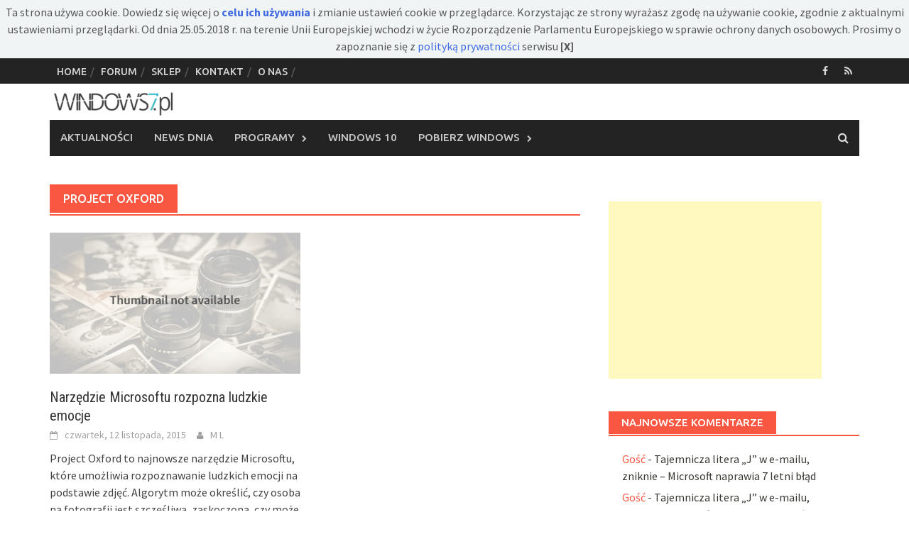

--- FILE ---
content_type: text/html; charset=UTF-8
request_url: https://windows7.pl/tag/project-oxford
body_size: 15648
content:
<!DOCTYPE html>
<html dir="ltr" lang="pl-PL" prefix="og: https://ogp.me/ns#">
<head>
<meta charset="UTF-8">
<meta name="viewport" content="width=device-width, initial-scale=1">
<link rel="profile" href="https://gmpg.org/xfn/11">
<link rel="pingback" href="https://windows7.pl/nowa/xmlrpc.php">
<title>Project Oxford | Windows7.pl</title>

		<!-- All in One SEO 4.9.2 - aioseo.com -->
	<meta name="robots" content="max-image-preview:large" />
	<link rel="canonical" href="https://windows7.pl/tag/project-oxford" />
	<meta name="generator" content="All in One SEO (AIOSEO) 4.9.2" />
		<script type="application/ld+json" class="aioseo-schema">
			{"@context":"https:\/\/schema.org","@graph":[{"@type":"BreadcrumbList","@id":"https:\/\/windows7.pl\/tag\/project-oxford#breadcrumblist","itemListElement":[{"@type":"ListItem","@id":"https:\/\/windows7.pl#listItem","position":1,"name":"Home","item":"https:\/\/windows7.pl","nextItem":{"@type":"ListItem","@id":"https:\/\/windows7.pl\/tag\/project-oxford#listItem","name":"Project Oxford"}},{"@type":"ListItem","@id":"https:\/\/windows7.pl\/tag\/project-oxford#listItem","position":2,"name":"Project Oxford","previousItem":{"@type":"ListItem","@id":"https:\/\/windows7.pl#listItem","name":"Home"}}]},{"@type":"CollectionPage","@id":"https:\/\/windows7.pl\/tag\/project-oxford#collectionpage","url":"https:\/\/windows7.pl\/tag\/project-oxford","name":"Project Oxford | Windows7.pl","inLanguage":"pl-PL","isPartOf":{"@id":"https:\/\/windows7.pl\/#website"},"breadcrumb":{"@id":"https:\/\/windows7.pl\/tag\/project-oxford#breadcrumblist"}},{"@type":"Organization","@id":"https:\/\/windows7.pl\/#organization","name":"Windows 7 - Serwis informacyjny","description":"Windows7.pl - Serwis informacyjny","url":"https:\/\/windows7.pl\/"},{"@type":"WebSite","@id":"https:\/\/windows7.pl\/#website","url":"https:\/\/windows7.pl\/","name":"Windows 7 - Serwis informacyjny","description":"Windows7.pl - Serwis informacyjny","inLanguage":"pl-PL","publisher":{"@id":"https:\/\/windows7.pl\/#organization"}}]}
		</script>
		<!-- All in One SEO -->

<link rel='dns-prefetch' href='//fonts.googleapis.com' />
<link rel="alternate" type="application/rss+xml" title="Windows 7 - Serwis informacyjny &raquo; Kanał z wpisami" href="https://windows7.pl/feed" />
<link rel="alternate" type="application/rss+xml" title="Windows 7 - Serwis informacyjny &raquo; Kanał z komentarzami" href="https://windows7.pl/comments/feed" />
<link rel="alternate" type="application/rss+xml" title="Windows 7 - Serwis informacyjny &raquo; Kanał z wpisami otagowanymi jako Project Oxford" href="https://windows7.pl/tag/project-oxford/feed" />
<style id='wp-img-auto-sizes-contain-inline-css' type='text/css'>
img:is([sizes=auto i],[sizes^="auto," i]){contain-intrinsic-size:3000px 1500px}
/*# sourceURL=wp-img-auto-sizes-contain-inline-css */
</style>
<style id='wp-emoji-styles-inline-css' type='text/css'>

	img.wp-smiley, img.emoji {
		display: inline !important;
		border: none !important;
		box-shadow: none !important;
		height: 1em !important;
		width: 1em !important;
		margin: 0 0.07em !important;
		vertical-align: -0.1em !important;
		background: none !important;
		padding: 0 !important;
	}
/*# sourceURL=wp-emoji-styles-inline-css */
</style>
<style id='wp-block-library-inline-css' type='text/css'>
:root{--wp-block-synced-color:#7a00df;--wp-block-synced-color--rgb:122,0,223;--wp-bound-block-color:var(--wp-block-synced-color);--wp-editor-canvas-background:#ddd;--wp-admin-theme-color:#007cba;--wp-admin-theme-color--rgb:0,124,186;--wp-admin-theme-color-darker-10:#006ba1;--wp-admin-theme-color-darker-10--rgb:0,107,160.5;--wp-admin-theme-color-darker-20:#005a87;--wp-admin-theme-color-darker-20--rgb:0,90,135;--wp-admin-border-width-focus:2px}@media (min-resolution:192dpi){:root{--wp-admin-border-width-focus:1.5px}}.wp-element-button{cursor:pointer}:root .has-very-light-gray-background-color{background-color:#eee}:root .has-very-dark-gray-background-color{background-color:#313131}:root .has-very-light-gray-color{color:#eee}:root .has-very-dark-gray-color{color:#313131}:root .has-vivid-green-cyan-to-vivid-cyan-blue-gradient-background{background:linear-gradient(135deg,#00d084,#0693e3)}:root .has-purple-crush-gradient-background{background:linear-gradient(135deg,#34e2e4,#4721fb 50%,#ab1dfe)}:root .has-hazy-dawn-gradient-background{background:linear-gradient(135deg,#faaca8,#dad0ec)}:root .has-subdued-olive-gradient-background{background:linear-gradient(135deg,#fafae1,#67a671)}:root .has-atomic-cream-gradient-background{background:linear-gradient(135deg,#fdd79a,#004a59)}:root .has-nightshade-gradient-background{background:linear-gradient(135deg,#330968,#31cdcf)}:root .has-midnight-gradient-background{background:linear-gradient(135deg,#020381,#2874fc)}:root{--wp--preset--font-size--normal:16px;--wp--preset--font-size--huge:42px}.has-regular-font-size{font-size:1em}.has-larger-font-size{font-size:2.625em}.has-normal-font-size{font-size:var(--wp--preset--font-size--normal)}.has-huge-font-size{font-size:var(--wp--preset--font-size--huge)}.has-text-align-center{text-align:center}.has-text-align-left{text-align:left}.has-text-align-right{text-align:right}.has-fit-text{white-space:nowrap!important}#end-resizable-editor-section{display:none}.aligncenter{clear:both}.items-justified-left{justify-content:flex-start}.items-justified-center{justify-content:center}.items-justified-right{justify-content:flex-end}.items-justified-space-between{justify-content:space-between}.screen-reader-text{border:0;clip-path:inset(50%);height:1px;margin:-1px;overflow:hidden;padding:0;position:absolute;width:1px;word-wrap:normal!important}.screen-reader-text:focus{background-color:#ddd;clip-path:none;color:#444;display:block;font-size:1em;height:auto;left:5px;line-height:normal;padding:15px 23px 14px;text-decoration:none;top:5px;width:auto;z-index:100000}html :where(.has-border-color){border-style:solid}html :where([style*=border-top-color]){border-top-style:solid}html :where([style*=border-right-color]){border-right-style:solid}html :where([style*=border-bottom-color]){border-bottom-style:solid}html :where([style*=border-left-color]){border-left-style:solid}html :where([style*=border-width]){border-style:solid}html :where([style*=border-top-width]){border-top-style:solid}html :where([style*=border-right-width]){border-right-style:solid}html :where([style*=border-bottom-width]){border-bottom-style:solid}html :where([style*=border-left-width]){border-left-style:solid}html :where(img[class*=wp-image-]){height:auto;max-width:100%}:where(figure){margin:0 0 1em}html :where(.is-position-sticky){--wp-admin--admin-bar--position-offset:var(--wp-admin--admin-bar--height,0px)}@media screen and (max-width:600px){html :where(.is-position-sticky){--wp-admin--admin-bar--position-offset:0px}}

/*# sourceURL=wp-block-library-inline-css */
</style><style id='wp-block-heading-inline-css' type='text/css'>
h1:where(.wp-block-heading).has-background,h2:where(.wp-block-heading).has-background,h3:where(.wp-block-heading).has-background,h4:where(.wp-block-heading).has-background,h5:where(.wp-block-heading).has-background,h6:where(.wp-block-heading).has-background{padding:1.25em 2.375em}h1.has-text-align-left[style*=writing-mode]:where([style*=vertical-lr]),h1.has-text-align-right[style*=writing-mode]:where([style*=vertical-rl]),h2.has-text-align-left[style*=writing-mode]:where([style*=vertical-lr]),h2.has-text-align-right[style*=writing-mode]:where([style*=vertical-rl]),h3.has-text-align-left[style*=writing-mode]:where([style*=vertical-lr]),h3.has-text-align-right[style*=writing-mode]:where([style*=vertical-rl]),h4.has-text-align-left[style*=writing-mode]:where([style*=vertical-lr]),h4.has-text-align-right[style*=writing-mode]:where([style*=vertical-rl]),h5.has-text-align-left[style*=writing-mode]:where([style*=vertical-lr]),h5.has-text-align-right[style*=writing-mode]:where([style*=vertical-rl]),h6.has-text-align-left[style*=writing-mode]:where([style*=vertical-lr]),h6.has-text-align-right[style*=writing-mode]:where([style*=vertical-rl]){rotate:180deg}
/*# sourceURL=https://windows7.pl/nowa/wp-includes/blocks/heading/style.min.css */
</style>
<style id='wp-block-paragraph-inline-css' type='text/css'>
.is-small-text{font-size:.875em}.is-regular-text{font-size:1em}.is-large-text{font-size:2.25em}.is-larger-text{font-size:3em}.has-drop-cap:not(:focus):first-letter{float:left;font-size:8.4em;font-style:normal;font-weight:100;line-height:.68;margin:.05em .1em 0 0;text-transform:uppercase}body.rtl .has-drop-cap:not(:focus):first-letter{float:none;margin-left:.1em}p.has-drop-cap.has-background{overflow:hidden}:root :where(p.has-background){padding:1.25em 2.375em}:where(p.has-text-color:not(.has-link-color)) a{color:inherit}p.has-text-align-left[style*="writing-mode:vertical-lr"],p.has-text-align-right[style*="writing-mode:vertical-rl"]{rotate:180deg}
/*# sourceURL=https://windows7.pl/nowa/wp-includes/blocks/paragraph/style.min.css */
</style>
<style id='global-styles-inline-css' type='text/css'>
:root{--wp--preset--aspect-ratio--square: 1;--wp--preset--aspect-ratio--4-3: 4/3;--wp--preset--aspect-ratio--3-4: 3/4;--wp--preset--aspect-ratio--3-2: 3/2;--wp--preset--aspect-ratio--2-3: 2/3;--wp--preset--aspect-ratio--16-9: 16/9;--wp--preset--aspect-ratio--9-16: 9/16;--wp--preset--color--black: #000000;--wp--preset--color--cyan-bluish-gray: #abb8c3;--wp--preset--color--white: #ffffff;--wp--preset--color--pale-pink: #f78da7;--wp--preset--color--vivid-red: #cf2e2e;--wp--preset--color--luminous-vivid-orange: #ff6900;--wp--preset--color--luminous-vivid-amber: #fcb900;--wp--preset--color--light-green-cyan: #7bdcb5;--wp--preset--color--vivid-green-cyan: #00d084;--wp--preset--color--pale-cyan-blue: #8ed1fc;--wp--preset--color--vivid-cyan-blue: #0693e3;--wp--preset--color--vivid-purple: #9b51e0;--wp--preset--gradient--vivid-cyan-blue-to-vivid-purple: linear-gradient(135deg,rgb(6,147,227) 0%,rgb(155,81,224) 100%);--wp--preset--gradient--light-green-cyan-to-vivid-green-cyan: linear-gradient(135deg,rgb(122,220,180) 0%,rgb(0,208,130) 100%);--wp--preset--gradient--luminous-vivid-amber-to-luminous-vivid-orange: linear-gradient(135deg,rgb(252,185,0) 0%,rgb(255,105,0) 100%);--wp--preset--gradient--luminous-vivid-orange-to-vivid-red: linear-gradient(135deg,rgb(255,105,0) 0%,rgb(207,46,46) 100%);--wp--preset--gradient--very-light-gray-to-cyan-bluish-gray: linear-gradient(135deg,rgb(238,238,238) 0%,rgb(169,184,195) 100%);--wp--preset--gradient--cool-to-warm-spectrum: linear-gradient(135deg,rgb(74,234,220) 0%,rgb(151,120,209) 20%,rgb(207,42,186) 40%,rgb(238,44,130) 60%,rgb(251,105,98) 80%,rgb(254,248,76) 100%);--wp--preset--gradient--blush-light-purple: linear-gradient(135deg,rgb(255,206,236) 0%,rgb(152,150,240) 100%);--wp--preset--gradient--blush-bordeaux: linear-gradient(135deg,rgb(254,205,165) 0%,rgb(254,45,45) 50%,rgb(107,0,62) 100%);--wp--preset--gradient--luminous-dusk: linear-gradient(135deg,rgb(255,203,112) 0%,rgb(199,81,192) 50%,rgb(65,88,208) 100%);--wp--preset--gradient--pale-ocean: linear-gradient(135deg,rgb(255,245,203) 0%,rgb(182,227,212) 50%,rgb(51,167,181) 100%);--wp--preset--gradient--electric-grass: linear-gradient(135deg,rgb(202,248,128) 0%,rgb(113,206,126) 100%);--wp--preset--gradient--midnight: linear-gradient(135deg,rgb(2,3,129) 0%,rgb(40,116,252) 100%);--wp--preset--font-size--small: 13px;--wp--preset--font-size--medium: 20px;--wp--preset--font-size--large: 36px;--wp--preset--font-size--x-large: 42px;--wp--preset--spacing--20: 0.44rem;--wp--preset--spacing--30: 0.67rem;--wp--preset--spacing--40: 1rem;--wp--preset--spacing--50: 1.5rem;--wp--preset--spacing--60: 2.25rem;--wp--preset--spacing--70: 3.38rem;--wp--preset--spacing--80: 5.06rem;--wp--preset--shadow--natural: 6px 6px 9px rgba(0, 0, 0, 0.2);--wp--preset--shadow--deep: 12px 12px 50px rgba(0, 0, 0, 0.4);--wp--preset--shadow--sharp: 6px 6px 0px rgba(0, 0, 0, 0.2);--wp--preset--shadow--outlined: 6px 6px 0px -3px rgb(255, 255, 255), 6px 6px rgb(0, 0, 0);--wp--preset--shadow--crisp: 6px 6px 0px rgb(0, 0, 0);}:where(.is-layout-flex){gap: 0.5em;}:where(.is-layout-grid){gap: 0.5em;}body .is-layout-flex{display: flex;}.is-layout-flex{flex-wrap: wrap;align-items: center;}.is-layout-flex > :is(*, div){margin: 0;}body .is-layout-grid{display: grid;}.is-layout-grid > :is(*, div){margin: 0;}:where(.wp-block-columns.is-layout-flex){gap: 2em;}:where(.wp-block-columns.is-layout-grid){gap: 2em;}:where(.wp-block-post-template.is-layout-flex){gap: 1.25em;}:where(.wp-block-post-template.is-layout-grid){gap: 1.25em;}.has-black-color{color: var(--wp--preset--color--black) !important;}.has-cyan-bluish-gray-color{color: var(--wp--preset--color--cyan-bluish-gray) !important;}.has-white-color{color: var(--wp--preset--color--white) !important;}.has-pale-pink-color{color: var(--wp--preset--color--pale-pink) !important;}.has-vivid-red-color{color: var(--wp--preset--color--vivid-red) !important;}.has-luminous-vivid-orange-color{color: var(--wp--preset--color--luminous-vivid-orange) !important;}.has-luminous-vivid-amber-color{color: var(--wp--preset--color--luminous-vivid-amber) !important;}.has-light-green-cyan-color{color: var(--wp--preset--color--light-green-cyan) !important;}.has-vivid-green-cyan-color{color: var(--wp--preset--color--vivid-green-cyan) !important;}.has-pale-cyan-blue-color{color: var(--wp--preset--color--pale-cyan-blue) !important;}.has-vivid-cyan-blue-color{color: var(--wp--preset--color--vivid-cyan-blue) !important;}.has-vivid-purple-color{color: var(--wp--preset--color--vivid-purple) !important;}.has-black-background-color{background-color: var(--wp--preset--color--black) !important;}.has-cyan-bluish-gray-background-color{background-color: var(--wp--preset--color--cyan-bluish-gray) !important;}.has-white-background-color{background-color: var(--wp--preset--color--white) !important;}.has-pale-pink-background-color{background-color: var(--wp--preset--color--pale-pink) !important;}.has-vivid-red-background-color{background-color: var(--wp--preset--color--vivid-red) !important;}.has-luminous-vivid-orange-background-color{background-color: var(--wp--preset--color--luminous-vivid-orange) !important;}.has-luminous-vivid-amber-background-color{background-color: var(--wp--preset--color--luminous-vivid-amber) !important;}.has-light-green-cyan-background-color{background-color: var(--wp--preset--color--light-green-cyan) !important;}.has-vivid-green-cyan-background-color{background-color: var(--wp--preset--color--vivid-green-cyan) !important;}.has-pale-cyan-blue-background-color{background-color: var(--wp--preset--color--pale-cyan-blue) !important;}.has-vivid-cyan-blue-background-color{background-color: var(--wp--preset--color--vivid-cyan-blue) !important;}.has-vivid-purple-background-color{background-color: var(--wp--preset--color--vivid-purple) !important;}.has-black-border-color{border-color: var(--wp--preset--color--black) !important;}.has-cyan-bluish-gray-border-color{border-color: var(--wp--preset--color--cyan-bluish-gray) !important;}.has-white-border-color{border-color: var(--wp--preset--color--white) !important;}.has-pale-pink-border-color{border-color: var(--wp--preset--color--pale-pink) !important;}.has-vivid-red-border-color{border-color: var(--wp--preset--color--vivid-red) !important;}.has-luminous-vivid-orange-border-color{border-color: var(--wp--preset--color--luminous-vivid-orange) !important;}.has-luminous-vivid-amber-border-color{border-color: var(--wp--preset--color--luminous-vivid-amber) !important;}.has-light-green-cyan-border-color{border-color: var(--wp--preset--color--light-green-cyan) !important;}.has-vivid-green-cyan-border-color{border-color: var(--wp--preset--color--vivid-green-cyan) !important;}.has-pale-cyan-blue-border-color{border-color: var(--wp--preset--color--pale-cyan-blue) !important;}.has-vivid-cyan-blue-border-color{border-color: var(--wp--preset--color--vivid-cyan-blue) !important;}.has-vivid-purple-border-color{border-color: var(--wp--preset--color--vivid-purple) !important;}.has-vivid-cyan-blue-to-vivid-purple-gradient-background{background: var(--wp--preset--gradient--vivid-cyan-blue-to-vivid-purple) !important;}.has-light-green-cyan-to-vivid-green-cyan-gradient-background{background: var(--wp--preset--gradient--light-green-cyan-to-vivid-green-cyan) !important;}.has-luminous-vivid-amber-to-luminous-vivid-orange-gradient-background{background: var(--wp--preset--gradient--luminous-vivid-amber-to-luminous-vivid-orange) !important;}.has-luminous-vivid-orange-to-vivid-red-gradient-background{background: var(--wp--preset--gradient--luminous-vivid-orange-to-vivid-red) !important;}.has-very-light-gray-to-cyan-bluish-gray-gradient-background{background: var(--wp--preset--gradient--very-light-gray-to-cyan-bluish-gray) !important;}.has-cool-to-warm-spectrum-gradient-background{background: var(--wp--preset--gradient--cool-to-warm-spectrum) !important;}.has-blush-light-purple-gradient-background{background: var(--wp--preset--gradient--blush-light-purple) !important;}.has-blush-bordeaux-gradient-background{background: var(--wp--preset--gradient--blush-bordeaux) !important;}.has-luminous-dusk-gradient-background{background: var(--wp--preset--gradient--luminous-dusk) !important;}.has-pale-ocean-gradient-background{background: var(--wp--preset--gradient--pale-ocean) !important;}.has-electric-grass-gradient-background{background: var(--wp--preset--gradient--electric-grass) !important;}.has-midnight-gradient-background{background: var(--wp--preset--gradient--midnight) !important;}.has-small-font-size{font-size: var(--wp--preset--font-size--small) !important;}.has-medium-font-size{font-size: var(--wp--preset--font-size--medium) !important;}.has-large-font-size{font-size: var(--wp--preset--font-size--large) !important;}.has-x-large-font-size{font-size: var(--wp--preset--font-size--x-large) !important;}
/*# sourceURL=global-styles-inline-css */
</style>

<style id='classic-theme-styles-inline-css' type='text/css'>
/*! This file is auto-generated */
.wp-block-button__link{color:#fff;background-color:#32373c;border-radius:9999px;box-shadow:none;text-decoration:none;padding:calc(.667em + 2px) calc(1.333em + 2px);font-size:1.125em}.wp-block-file__button{background:#32373c;color:#fff;text-decoration:none}
/*# sourceURL=/wp-includes/css/classic-themes.min.css */
</style>
<link rel='stylesheet' id='font-awesome-css' href='https://windows7.pl/nowa/wp-content/themes/awaken/css/font-awesome.min.css?ver=4.4.0' type='text/css' media='all' />
<link rel='stylesheet' id='bootstrap.css-css' href='https://windows7.pl/nowa/wp-content/themes/awaken/css/bootstrap.min.css?ver=all' type='text/css' media='all' />
<link rel='stylesheet' id='awaken-style-css' href='https://windows7.pl/nowa/wp-content/themes/awaken/style.css?ver=6.9' type='text/css' media='all' />
<link rel='stylesheet' id='awaken-fonts-css' href='//fonts.googleapis.com/css?family=Ubuntu%3A400%2C500%7CSource+Sans+Pro%3A400%2C600%2C700%2C400italic%7CRoboto+Condensed%3A400italic%2C700%2C400&#038;subset=latin%2Clatin-ext' type='text/css' media='all' />
<link rel='stylesheet' id='add-flex-css-css' href='https://windows7.pl/nowa/wp-content/themes/awaken/css/flexslider.css?ver=6.9' type='text/css' media='screen' />
<link rel='stylesheet' id='wp-pagenavi-css' href='https://windows7.pl/nowa/wp-content/plugins/wp-pagenavi/pagenavi-css.css?ver=2.70' type='text/css' media='all' />
<script type="text/javascript" src="https://windows7.pl/nowa/wp-includes/js/jquery/jquery.min.js?ver=3.7.1" id="jquery-core-js"></script>
<script type="text/javascript" src="https://windows7.pl/nowa/wp-includes/js/jquery/jquery-migrate.min.js?ver=3.4.1" id="jquery-migrate-js"></script>
<script type="text/javascript" src="https://windows7.pl/nowa/wp-content/themes/awaken/js/scripts.js?ver=6.9" id="awaken-scripts-js"></script>
<link rel="https://api.w.org/" href="https://windows7.pl/wp-json/" /><link rel="alternate" title="JSON" type="application/json" href="https://windows7.pl/wp-json/wp/v2/tags/2495" /><link rel="EditURI" type="application/rsd+xml" title="RSD" href="https://windows7.pl/nowa/xmlrpc.php?rsd" />
<meta name="generator" content="WordPress 6.9" />
<style></style><style type="text/css">.recentcomments a{display:inline !important;padding:0 !important;margin:0 !important;}</style><link rel="SHORTCUT ICON" href="https://windows7.pl/img/ico7win.ico" />

<script type="text/javascript">
function hideId(id) {
document.getElementById(id).style.display = "none";
}
</script>
<script type="text/javascript">
function SetCookie(name,value,days) {
	if (days) {
		var date = new Date();
		date.setTime(date.getTime()+(days*24*60*60*1000));
		var expires = "; expires="+date.toGMTString();
	}
	else var expires = "";
	document.cookie = name+"="+value+expires+"; path=/";
}
</script>
<script type="text/javascript">
function GetCookie(name) {
	var nameEQ = name + "=";
	var ca = document.cookie.split(';');
	for(var i=0;i < ca.length;i++) {
		var c = ca[i];
		while (c.charAt(0)==' ') c = c.substring(1,c.length);
		if (c.indexOf(nameEQ) == 0) return c.substring(nameEQ.length,c.length);
	}
	return null;
}
</script>
</head>

<body data-rsssl=1 class="archive tag tag-project-oxford tag-2495 wp-theme-awaken group-blog">

<div id="ciasteczka" style="display: block;">Ta strona używa cookie. Dowiedz się więcej o <strong><a href="https://windows7.pl/polityka-cookies">celu ich używania</a></strong> i zmianie ustawień cookie w przeglądarce. Korzystając ze strony wyrażasz zgodę na używanie cookie, zgodnie z aktualnymi ustawieniami przeglądarki. Od dnia 25.05.2018 r. na terenie Unii Europejskiej wchodzi w życie Rozporządzenie Parlamentu Europejskiego w sprawie ochrony danych osobowych. Prosimy o zapoznanie się z <a href="https://windows7.pl/polityka-prywatnosci" target="_blank">polityką prywatności</a> serwisu&nbsp;<span onclick="hideId('ciasteczka')" style="font-weight:bold">[X]</span></div>
<script type="text/javascript">
if(!GetCookie('ciacho1')){
document.getElementById('ciasteczka').style.display='block';
SetCookie('ciacho1','1','100');
}
else {
document.getElementById('ciasteczka').style.display='none';
}
</script>

<div id="page" class="hfeed site">
	<a class="skip-link screen-reader-text" href="#content">Skip to content</a>
	<header id="masthead" class="site-header" role="banner">
		
		
		<div class="top-nav">
			<div class="container">
				<div class="row">
										<div class="col-xs-12 col-sm-6 col-md-8 ">
													<nav id="top-navigation" class="top-navigation" role="navigation">
								<div class="menu-top-menu-container"><ul id="menu-top-menu" class="menu"><li id="menu-item-15628" class="menu-item menu-item-type-custom menu-item-object-custom menu-item-home menu-item-15628"><a href="https://windows7.pl/">Home</a></li>
<li id="menu-item-15627" class="menu-item menu-item-type-custom menu-item-object-custom menu-item-15627"><a href="https://www.windows7.pl/forum/">Forum</a></li>
<li id="menu-item-15630" class="menu-item menu-item-type-custom menu-item-object-custom menu-item-15630"><a href="https://www.vebo.pl/">Sklep</a></li>
<li id="menu-item-15625" class="menu-item menu-item-type-post_type menu-item-object-page menu-item-15625"><a href="https://windows7.pl/kontakt">Kontakt</a></li>
<li id="menu-item-15626" class="menu-item menu-item-type-post_type menu-item-object-page menu-item-15626"><a href="https://windows7.pl/o-nas">O nas</a></li>
</ul></div>							</nav><!-- #site-navigation -->	
							<a href="#" class="navbutton" id="top-nav-button">Top Menu</a>
							<div class="responsive-topnav"></div>
									
					</div><!-- col-xs-12 col-sm-6 col-md-8 -->
					<div class="col-xs-12 col-sm-6 col-md-4">
						
	<div class="asocial-area">
			<span class="asocial-icon facebook"><a href="https://www.facebook.com/windows7pl/" target="_blank"><i class="fa fa-facebook"></i></a></span>
								<span class="asocial-icon rss"><a href="https://windows7.pl/feed" target="_blank"><i class="fa fa-rss"></i></a></span>
				</div>
	
					</div><!-- col-xs-12 col-sm-6 col-md-4 -->
				</div><!-- row -->
			</div><!-- .container -->
		</div>
	
	<div class="site-branding">
		<div class="container">
			<div class="site-brand-container">
										<div class="site-logo">
							<a href="https://windows7.pl/" rel="home"><img src="https://windows7.pl/nowa/wp-content/uploads/2016/06/windows7-logo-main-179px.png" alt="Windows 7 &#8211; Serwis informacyjny"></a>
						</div>
								</div><!-- .site-brand-container -->
		</div>
	</div>

	<div class="container">
		<div class="awaken-navigation-container">
			<nav id="site-navigation" class="main-navigation cl-effect-10" role="navigation">
				<div class="menu-menu-container"><ul id="menu-menu" class="menu"><li id="menu-item-15605" class="menu-item menu-item-type-taxonomy menu-item-object-category menu-item-15605"><a href="https://windows7.pl/kategoria/aktualnosci">Aktualności</a></li>
<li id="menu-item-15624" class="menu-item menu-item-type-taxonomy menu-item-object-category menu-item-15624"><a href="https://windows7.pl/kategoria/news-dnia">News dnia</a></li>
<li id="menu-item-15607" class="menu-item menu-item-type-taxonomy menu-item-object-category menu-item-has-children menu-item-15607"><a href="https://windows7.pl/kategoria/programy">Programy</a>
<ul class="sub-menu">
	<li id="menu-item-15608" class="menu-item menu-item-type-taxonomy menu-item-object-category menu-item-15608"><a href="https://windows7.pl/kategoria/programy/bezpieczenstwo-programy">Bezpieczeństwo</a></li>
	<li id="menu-item-15609" class="menu-item menu-item-type-taxonomy menu-item-object-category menu-item-15609"><a href="https://windows7.pl/kategoria/programy/biuro">Biuro</a></li>
	<li id="menu-item-15610" class="menu-item menu-item-type-taxonomy menu-item-object-category menu-item-15610"><a href="https://windows7.pl/kategoria/programy/firma-programy">Firma</a></li>
	<li id="menu-item-15611" class="menu-item menu-item-type-taxonomy menu-item-object-category menu-item-15611"><a href="https://windows7.pl/kategoria/programy/grafika">Grafika</a></li>
	<li id="menu-item-15612" class="menu-item menu-item-type-taxonomy menu-item-object-category menu-item-15612"><a href="https://windows7.pl/kategoria/programy/internet-programy">Internet</a></li>
	<li id="menu-item-15613" class="menu-item menu-item-type-taxonomy menu-item-object-category menu-item-15613"><a href="https://windows7.pl/kategoria/programy/multimedia-programy">Multimedia</a></li>
	<li id="menu-item-15614" class="menu-item menu-item-type-taxonomy menu-item-object-category menu-item-15614"><a href="https://windows7.pl/kategoria/programy/narzedzia">Narzędzia</a></li>
	<li id="menu-item-15615" class="menu-item menu-item-type-taxonomy menu-item-object-category menu-item-15615"><a href="https://windows7.pl/kategoria/programy/nauka-edukacja">Nauka i edukacja</a></li>
	<li id="menu-item-15616" class="menu-item menu-item-type-taxonomy menu-item-object-category menu-item-15616"><a href="https://windows7.pl/kategoria/programy/zarzadzanie-telefonem">Zarządzanie telefonem</a></li>
</ul>
</li>
<li id="menu-item-15617" class="menu-item menu-item-type-taxonomy menu-item-object-category menu-item-15617"><a href="https://windows7.pl/kategoria/windows10">Windows 10</a></li>
<li id="menu-item-15789" class="menu-item menu-item-type-taxonomy menu-item-object-category menu-item-has-children menu-item-15789"><a href="https://windows7.pl/kategoria/pobierz-windows">Pobierz Windows</a>
<ul class="sub-menu">
	<li id="menu-item-20575" class="menu-item menu-item-type-post_type menu-item-object-post menu-item-20575"><a href="https://windows7.pl/pobierz-windows/windows-11-pobierz-iso.html">Windows 11</a></li>
	<li id="menu-item-15790" class="menu-item menu-item-type-post_type menu-item-object-post menu-item-15790"><a href="https://windows7.pl/pobierz-windows/windows-10-download-iso.html">Windows 10</a></li>
	<li id="menu-item-15806" class="menu-item menu-item-type-post_type menu-item-object-post menu-item-15806"><a href="https://windows7.pl/pobierz-windows/windows-8-1-pobierz.html">Windows 8.1</a></li>
	<li id="menu-item-15798" class="menu-item menu-item-type-post_type menu-item-object-post menu-item-15798"><a href="https://windows7.pl/pobierz-windows/windows-7-pobierz.html">Windows 7</a></li>
	<li id="menu-item-15810" class="menu-item menu-item-type-post_type menu-item-object-post menu-item-15810"><a href="https://windows7.pl/pobierz-windows/windows-xp-service-pack-3.html">Windows XP SP 3</a></li>
</ul>
</li>
</ul></div>			</nav><!-- #site-navigation -->
			<a href="#" class="navbutton" id="main-nav-button">Menu</a>
			<div class="responsive-mainnav"></div>

			<div class="awaken-search-button-icon"></div>
			<div class="awaken-search-box-container">
				<div class="awaken-search-box">
					<form action="https://windows7.pl/" id="awaken-search-form" method="get">
						<input type="text" value="" name="s" id="s" />
						<input type="submit" value="Wyszukaj" />
					</form>
				</div><!-- th-search-box -->
			</div><!-- .th-search-box-container -->
		</div><!-- .awaken-navigation-container-->
	</div><!-- .container -->
	</header><!-- #masthead -->

	<div id="content" class="site-content">
		<div class="container">

	<div class="row">
<div class="col-xs-12 col-sm-6 col-md-8 ">
	<section id="primary" class="content-area">
		<main id="main" class="site-main" role="main">

		
			<header class="archive-page-header">
				<h1 class="archive-page-title">
					Project Oxford				</h1>

			</header><!-- .page-header -->
            						<div class="row">
			
				<div class="col-xs-12 col-sm-6 col-md-6">
<article id="post-14550" class="genaral-post-item post-14550 post type-post status-publish format-standard hentry category-aktualnosci tag-project-oxford tag-sztuczna-inteligencja">
			<figure class="genpost-featured-image">
			<a href="https://windows7.pl/aktualnosci/narzedzie-microsoftu-rozpozna-ludzkie-emocje.html">
				<img src="https://windows7.pl/nowa/wp-content/themes/awaken/images/thumbnail-default.jpg" />
			</a>
		</figure>
	
	<header class="genpost-entry-header">
		<h1 class="genpost-entry-title"><a href="https://windows7.pl/aktualnosci/narzedzie-microsoftu-rozpozna-ludzkie-emocje.html" rel="bookmark">Narzędzie Microsoftu rozpozna ludzkie emocje</a></h1>
					<div class="genpost-entry-meta">
				<span class="posted-on"><a href="https://windows7.pl/aktualnosci/narzedzie-microsoftu-rozpozna-ludzkie-emocje.html" rel="bookmark"><time class="entry-date published" datetime="2015-11-12T13:43:54+02:00">czwartek, 12 listopada, 2015</time><time class="updated" datetime="2015-11-12T13:44:31+02:00">czwartek, 12 listopada, 2015</time></a></span><span class="byline"><span class="author vcard"><a class="url fn n" href="https://windows7.pl/author/mirahz">M L</a></span></span>			    			</div><!-- .entry-meta -->
			</header><!-- .entry-header -->

	<div class="genpost-entry-content">
		Project Oxford to najnowsze narzędzie Microsoftu, które umożliwia rozpoznawanie ludzkich emocji na podstawie zdjęć. Algorytm może określić, czy osoba na fotografii jest szczęśliwa, zaskoczona, czy może smutna. Obecnie potrafi poprawnie wskazywać aż osiem różnych emocji.
Technologia ta analizuje różne aspekty twarzy, dzięki czemu jest w stanie rozpoznać humor wskazanej osoby. Obecnie działa to wyłącznie na statycznych zdjęciach, jednak niewykluczone, że w przyszłości algorytmy będą analizować emocje w
<a class="moretag" href="https://windows7.pl/aktualnosci/narzedzie-microsoftu-rozpozna-ludzkie-emocje.html"> ... czytaj dalej &gt;&gt;</a>			</div><!-- .entry-content -->
</article><!-- #post-## -->
</div>							
			<div class="col-xs-12 col-sm-12 col-md-12">
							</div>
		</div><!-- .row -->

		
		</main><!-- #main -->
	</section><!-- #primary -->

</div><!-- .bootstrap cols -->
<div class="col-xs-12 col-sm-6 col-md-4">
	
<div id="secondary" class="main-widget-area" role="complementary">
	<aside id="text-423740042" class="widget widget_text">			<div class="textwidget"><div class="ads">
<script type="text/javascript"><!--
google_ad_client = "pub-8345364103968660";
/* Windows7.pl 300x250 Góra */
google_ad_slot = "4082231872";
google_ad_width = 300;
google_ad_height = 250;
//-->
</script><br />
<script type="text/javascript"
src="https://pagead2.googlesyndication.com/pagead/show_ads.js">
</script>
</div>
<p><!--/ads--></p>
</div>
		</aside><aside id="recent-comments-2" class="widget widget_recent_comments"><div class="widget-title-container"><h1 class="widget-title">Najnowsze komentarze</h1></div><ul id="recentcomments"><li class="recentcomments"><span class="comment-author-link">Gość</span> - <a href="https://windows7.pl/aktualnosci/tajemnicza-litera-j-w-e-mailu-outlook.html/comment-page-1#comment-372979">Tajemnicza litera &#8222;J&#8221; w e-mailu, zniknie &#8211; Microsoft naprawia 7 letni błąd</a></li><li class="recentcomments"><span class="comment-author-link">Gość</span> - <a href="https://windows7.pl/aktualnosci/tajemnicza-litera-j-w-e-mailu-outlook.html/comment-page-1#comment-372978">Tajemnicza litera &#8222;J&#8221; w e-mailu, zniknie &#8211; Microsoft naprawia 7 letni błąd</a></li><li class="recentcomments"><span class="comment-author-link">Fredi</span> - <a href="https://windows7.pl/aktualnosci/tajemnicza-litera-j-w-e-mailu-outlook.html/comment-page-1#comment-372271">Tajemnicza litera &#8222;J&#8221; w e-mailu, zniknie &#8211; Microsoft naprawia 7 letni błąd</a></li><li class="recentcomments"><span class="comment-author-link">Adi</span> - <a href="https://windows7.pl/aktualnosci/microsoft-edge-wylaczona-opcja-przyspieszone-uruchamianie.html/comment-page-1#comment-372243">Nie używasz Microsoft Edge? Lepiej sprawdź, czy masz wyłączoną tę opcję</a></li><li class="recentcomments"><span class="comment-author-link">Zdzich</span> - <a href="https://windows7.pl/aktualnosci/windows-10-kb5000802-moze-utrudnic-korzystanie-z-drukarek.html/comment-page-1#comment-372235">Aktualizacja Windows 10 KB5000802 może utrudnić korzystanie z niektórych drukarek</a></li></ul></aside><aside id="text-423740046" class="widget widget_text">			<div class="textwidget"><div class="ads">
<script type="text/javascript"><!--
google_ad_client = "pub-8345364103968660";
/* Windows7.pl 300x250 Dół */
google_ad_slot = "7583643046";
google_ad_width = 300;
google_ad_height = 250;
//-->
</script>
<script type="text/javascript"
src="https://pagead2.googlesyndication.com/pagead/show_ads.js">
</script>
</div><!--/ads--></div>
		</aside>
		<aside id="recent-posts-6" class="widget widget_recent_entries">
		<div class="widget-title-container"><h1 class="widget-title">Najnowsze wpisy</h1></div>
		<ul>
											<li>
					<a href="https://windows7.pl/aktualnosci/microsoft-zacheca-uzytkownikow-windows-10-do-przejscia-na-11-ke.html">Microsoft zachęca użytkowników Windows 10 do przejścia na 11-kę</a>
									</li>
											<li>
					<a href="https://windows7.pl/aktualnosci/windows-11-kolejny-raz-sprawia-problemy-oberwalo-sie-drukarkom.html">Windows 11 kolejny raz sprawia problemy. Oberwało się drukarkom</a>
									</li>
											<li>
					<a href="https://windows7.pl/pobierz-windows/windows-11-pobierz-iso.html">Windows 11 &#8211; następca &#8222;dziesiątki&#8221;</a>
									</li>
											<li>
					<a href="https://windows7.pl/programy/microsoft-teams.html">Microsoft Teams w pracy, domu i szkole</a>
									</li>
											<li>
					<a href="https://windows7.pl/aktualnosci/ranking-programow-do-zdalnego-zarzadzania.html">Ranking programów do zdalnego zarządzania</a>
									</li>
					</ul>

		</aside><aside id="tag_cloud-7" class="widget widget_tag_cloud"><div class="widget-title-container"><h1 class="widget-title">Tagi</h1></div><div class="tagcloud"><a href="https://windows7.pl/tag/7" class="tag-cloud-link tag-link-74 tag-link-position-1" style="font-size: 8.7777777777778pt;" aria-label="7 (54 elementy)">7</a>
<a href="https://windows7.pl/tag/aktualizacja" class="tag-cloud-link tag-link-172 tag-link-position-2" style="font-size: 14pt;" aria-label="Aktualizacja (161 elementów)">Aktualizacja</a>
<a href="https://windows7.pl/tag/android" class="tag-cloud-link tag-link-994 tag-link-position-3" style="font-size: 11.666666666667pt;" aria-label="Android (98 elementów)">Android</a>
<a href="https://windows7.pl/tag/aplikacje" class="tag-cloud-link tag-link-257 tag-link-position-4" style="font-size: 8.1111111111111pt;" aria-label="aplikacje (47 elementów)">aplikacje</a>
<a href="https://windows7.pl/tag/bing" class="tag-cloud-link tag-link-872 tag-link-position-5" style="font-size: 8.5555555555556pt;" aria-label="Bing (52 elementy)">Bing</a>
<a href="https://windows7.pl/tag/cortana" class="tag-cloud-link tag-link-1889 tag-link-position-6" style="font-size: 8.8888888888889pt;" aria-label="Cortana (55 elementów)">Cortana</a>
<a href="https://windows7.pl/tag/creators-update" class="tag-cloud-link tag-link-2684 tag-link-position-7" style="font-size: 8.1111111111111pt;" aria-label="Creators Update (47 elementów)">Creators Update</a>
<a href="https://windows7.pl/tag/edge" class="tag-cloud-link tag-link-1849 tag-link-position-8" style="font-size: 10pt;" aria-label="Edge (69 elementów)">Edge</a>
<a href="https://windows7.pl/tag/firefox" class="tag-cloud-link tag-link-607 tag-link-position-9" style="font-size: 8pt;" aria-label="Firefox (46 elementów)">Firefox</a>
<a href="https://windows7.pl/tag/gry" class="tag-cloud-link tag-link-164 tag-link-position-10" style="font-size: 8.7777777777778pt;" aria-label="Gry (54 elementy)">Gry</a>
<a href="https://windows7.pl/tag/ie" class="tag-cloud-link tag-link-58 tag-link-position-11" style="font-size: 8.8888888888889pt;" aria-label="ie (55 elementów)">ie</a>
<a href="https://windows7.pl/tag/internet-explorer" class="tag-cloud-link tag-link-402 tag-link-position-12" style="font-size: 12.111111111111pt;" aria-label="Internet Explorer (108 elementów)">Internet Explorer</a>
<a href="https://windows7.pl/tag/ios" class="tag-cloud-link tag-link-1060 tag-link-position-13" style="font-size: 8pt;" aria-label="iOS (46 elementów)">iOS</a>
<a href="https://windows7.pl/tag/kinect" class="tag-cloud-link tag-link-1009 tag-link-position-14" style="font-size: 9.3333333333333pt;" aria-label="Kinect (61 elementów)">Kinect</a>
<a href="https://windows7.pl/tag/luka" class="tag-cloud-link tag-link-233 tag-link-position-15" style="font-size: 8pt;" aria-label="Luka (46 elementów)">Luka</a>
<a href="https://windows7.pl/tag/lumia" class="tag-cloud-link tag-link-1377 tag-link-position-16" style="font-size: 8pt;" aria-label="Lumia (46 elementów)">Lumia</a>
<a href="https://windows7.pl/tag/microsoft" class="tag-cloud-link tag-link-71 tag-link-position-17" style="font-size: 22pt;" aria-label="Microsoft (853 elementy)">Microsoft</a>
<a href="https://windows7.pl/tag/microsoft-edge" class="tag-cloud-link tag-link-2349 tag-link-position-18" style="font-size: 12.666666666667pt;" aria-label="Microsoft Edge (123 elementy)">Microsoft Edge</a>
<a href="https://windows7.pl/tag/nokia" class="tag-cloud-link tag-link-618 tag-link-position-19" style="font-size: 11.333333333333pt;" aria-label="Nokia (92 elementy)">Nokia</a>
<a href="https://windows7.pl/tag/office" class="tag-cloud-link tag-link-878 tag-link-position-20" style="font-size: 10.444444444444pt;" aria-label="Office (76 elementów)">Office</a>
<a href="https://windows7.pl/tag/office-365" class="tag-cloud-link tag-link-1012 tag-link-position-21" style="font-size: 8.2222222222222pt;" aria-label="Office 365 (48 elementów)">Office 365</a>
<a href="https://windows7.pl/tag/patch-tuesday" class="tag-cloud-link tag-link-1143 tag-link-position-22" style="font-size: 9.3333333333333pt;" aria-label="Patch Tuesday (60 elementów)">Patch Tuesday</a>
<a href="https://windows7.pl/tag/seven" class="tag-cloud-link tag-link-73 tag-link-position-23" style="font-size: 8.5555555555556pt;" aria-label="Seven (51 elementów)">Seven</a>
<a href="https://windows7.pl/tag/skype" class="tag-cloud-link tag-link-573 tag-link-position-24" style="font-size: 13.444444444444pt;" aria-label="Skype (145 elementów)">Skype</a>
<a href="https://windows7.pl/tag/smartfon" class="tag-cloud-link tag-link-1241 tag-link-position-25" style="font-size: 8.7777777777778pt;" aria-label="smartfon (54 elementy)">smartfon</a>
<a href="https://windows7.pl/tag/tablet" class="tag-cloud-link tag-link-873 tag-link-position-26" style="font-size: 10.333333333333pt;" aria-label="tablet (75 elementów)">tablet</a>
<a href="https://windows7.pl/tag/update" class="tag-cloud-link tag-link-171 tag-link-position-27" style="font-size: 8.1111111111111pt;" aria-label="Update (47 elementów)">Update</a>
<a href="https://windows7.pl/tag/vista" class="tag-cloud-link tag-link-167 tag-link-position-28" style="font-size: 8.5555555555556pt;" aria-label="Vista (52 elementy)">Vista</a>
<a href="https://windows7.pl/tag/windows" class="tag-cloud-link tag-link-72 tag-link-position-29" style="font-size: 13.888888888889pt;" aria-label="Windows (157 elementów)">Windows</a>
<a href="https://windows7.pl/tag/windows-7" class="tag-cloud-link tag-link-10 tag-link-position-30" style="font-size: 18.444444444444pt;" aria-label="windows 7 (410 elementów)">windows 7</a>
<a href="https://windows7.pl/tag/windows-8" class="tag-cloud-link tag-link-972 tag-link-position-31" style="font-size: 18pt;" aria-label="Windows 8 (373 elementy)">Windows 8</a>
<a href="https://windows7.pl/tag/windows-8-1" class="tag-cloud-link tag-link-1761 tag-link-position-32" style="font-size: 12.666666666667pt;" aria-label="Windows 8.1 (122 elementy)">Windows 8.1</a>
<a href="https://windows7.pl/tag/windows-10" class="tag-cloud-link tag-link-2171 tag-link-position-33" style="font-size: 21.888888888889pt;" aria-label="Windows 10 (825 elementów)">Windows 10</a>
<a href="https://windows7.pl/tag/windows-phone" class="tag-cloud-link tag-link-975 tag-link-position-34" style="font-size: 15pt;" aria-label="Windows Phone (199 elementów)">Windows Phone</a>
<a href="https://windows7.pl/tag/windows-phone-7" class="tag-cloud-link tag-link-914 tag-link-position-35" style="font-size: 10pt;" aria-label="Windows Phone 7 (69 elementów)">Windows Phone 7</a>
<a href="https://windows7.pl/tag/windows-phone-8" class="tag-cloud-link tag-link-1238 tag-link-position-36" style="font-size: 9.1111111111111pt;" aria-label="Windows Phone 8 (58 elementów)">Windows Phone 8</a>
<a href="https://windows7.pl/tag/windows-phone-8-1" class="tag-cloud-link tag-link-1837 tag-link-position-37" style="font-size: 8.2222222222222pt;" aria-label="Windows Phone 8.1 (48 elementów)">Windows Phone 8.1</a>
<a href="https://windows7.pl/tag/windows-store" class="tag-cloud-link tag-link-1584 tag-link-position-38" style="font-size: 8.8888888888889pt;" aria-label="Windows Store (55 elementów)">Windows Store</a>
<a href="https://windows7.pl/tag/windows-update" class="tag-cloud-link tag-link-273 tag-link-position-39" style="font-size: 10.111111111111pt;" aria-label="Windows Update (72 elementy)">Windows Update</a>
<a href="https://windows7.pl/tag/windows-xp" class="tag-cloud-link tag-link-40 tag-link-position-40" style="font-size: 13.111111111111pt;" aria-label="Windows XP (133 elementy)">Windows XP</a>
<a href="https://windows7.pl/tag/wp" class="tag-cloud-link tag-link-1325 tag-link-position-41" style="font-size: 8pt;" aria-label="WP (46 elementów)">WP</a>
<a href="https://windows7.pl/tag/wp7" class="tag-cloud-link tag-link-981 tag-link-position-42" style="font-size: 8.7777777777778pt;" aria-label="WP7 (54 elementy)">WP7</a>
<a href="https://windows7.pl/tag/xbox" class="tag-cloud-link tag-link-869 tag-link-position-43" style="font-size: 13.222222222222pt;" aria-label="Xbox (138 elementów)">Xbox</a>
<a href="https://windows7.pl/tag/xbox-360" class="tag-cloud-link tag-link-997 tag-link-position-44" style="font-size: 11.444444444444pt;" aria-label="Xbox 360 (95 elementów)">Xbox 360</a>
<a href="https://windows7.pl/tag/xbox-one" class="tag-cloud-link tag-link-1815 tag-link-position-45" style="font-size: 16.777777777778pt;" aria-label="Xbox One (290 elementów)">Xbox One</a></div>
</aside><aside id="archives-4" class="widget widget_archive"><div class="widget-title-container"><h1 class="widget-title">Archiwa</h1></div>		<label class="screen-reader-text" for="archives-dropdown-4">Archiwa</label>
		<select id="archives-dropdown-4" name="archive-dropdown">
			
			<option value="">Wybierz miesiąc</option>
				<option value='https://windows7.pl/2024/11'> listopad 2024 &nbsp;(2)</option>
	<option value='https://windows7.pl/2024/02'> luty 2024 &nbsp;(1)</option>
	<option value='https://windows7.pl/2023/04'> kwiecień 2023 &nbsp;(1)</option>
	<option value='https://windows7.pl/2023/03'> marzec 2023 &nbsp;(4)</option>
	<option value='https://windows7.pl/2023/01'> styczeń 2023 &nbsp;(1)</option>
	<option value='https://windows7.pl/2021/09'> wrzesień 2021 &nbsp;(1)</option>
	<option value='https://windows7.pl/2021/08'> sierpień 2021 &nbsp;(1)</option>
	<option value='https://windows7.pl/2021/06'> czerwiec 2021 &nbsp;(6)</option>
	<option value='https://windows7.pl/2021/05'> maj 2021 &nbsp;(4)</option>
	<option value='https://windows7.pl/2021/04'> kwiecień 2021 &nbsp;(3)</option>
	<option value='https://windows7.pl/2021/03'> marzec 2021 &nbsp;(10)</option>
	<option value='https://windows7.pl/2021/02'> luty 2021 &nbsp;(4)</option>
	<option value='https://windows7.pl/2021/01'> styczeń 2021 &nbsp;(9)</option>
	<option value='https://windows7.pl/2020/12'> grudzień 2020 &nbsp;(8)</option>
	<option value='https://windows7.pl/2020/11'> listopad 2020 &nbsp;(12)</option>
	<option value='https://windows7.pl/2020/10'> październik 2020 &nbsp;(15)</option>
	<option value='https://windows7.pl/2020/09'> wrzesień 2020 &nbsp;(14)</option>
	<option value='https://windows7.pl/2020/08'> sierpień 2020 &nbsp;(11)</option>
	<option value='https://windows7.pl/2020/07'> lipiec 2020 &nbsp;(15)</option>
	<option value='https://windows7.pl/2020/06'> czerwiec 2020 &nbsp;(13)</option>
	<option value='https://windows7.pl/2020/05'> maj 2020 &nbsp;(19)</option>
	<option value='https://windows7.pl/2020/04'> kwiecień 2020 &nbsp;(20)</option>
	<option value='https://windows7.pl/2020/03'> marzec 2020 &nbsp;(21)</option>
	<option value='https://windows7.pl/2020/02'> luty 2020 &nbsp;(13)</option>
	<option value='https://windows7.pl/2020/01'> styczeń 2020 &nbsp;(27)</option>
	<option value='https://windows7.pl/2019/12'> grudzień 2019 &nbsp;(12)</option>
	<option value='https://windows7.pl/2019/11'> listopad 2019 &nbsp;(19)</option>
	<option value='https://windows7.pl/2019/10'> październik 2019 &nbsp;(19)</option>
	<option value='https://windows7.pl/2019/09'> wrzesień 2019 &nbsp;(18)</option>
	<option value='https://windows7.pl/2019/08'> sierpień 2019 &nbsp;(20)</option>
	<option value='https://windows7.pl/2019/07'> lipiec 2019 &nbsp;(18)</option>
	<option value='https://windows7.pl/2019/06'> czerwiec 2019 &nbsp;(20)</option>
	<option value='https://windows7.pl/2019/05'> maj 2019 &nbsp;(21)</option>
	<option value='https://windows7.pl/2019/04'> kwiecień 2019 &nbsp;(38)</option>
	<option value='https://windows7.pl/2019/03'> marzec 2019 &nbsp;(23)</option>
	<option value='https://windows7.pl/2019/02'> luty 2019 &nbsp;(16)</option>
	<option value='https://windows7.pl/2019/01'> styczeń 2019 &nbsp;(10)</option>
	<option value='https://windows7.pl/2018/12'> grudzień 2018 &nbsp;(10)</option>
	<option value='https://windows7.pl/2018/11'> listopad 2018 &nbsp;(8)</option>
	<option value='https://windows7.pl/2018/10'> październik 2018 &nbsp;(8)</option>
	<option value='https://windows7.pl/2018/09'> wrzesień 2018 &nbsp;(9)</option>
	<option value='https://windows7.pl/2018/08'> sierpień 2018 &nbsp;(12)</option>
	<option value='https://windows7.pl/2018/07'> lipiec 2018 &nbsp;(18)</option>
	<option value='https://windows7.pl/2018/06'> czerwiec 2018 &nbsp;(10)</option>
	<option value='https://windows7.pl/2018/05'> maj 2018 &nbsp;(14)</option>
	<option value='https://windows7.pl/2018/04'> kwiecień 2018 &nbsp;(14)</option>
	<option value='https://windows7.pl/2018/03'> marzec 2018 &nbsp;(7)</option>
	<option value='https://windows7.pl/2018/02'> luty 2018 &nbsp;(22)</option>
	<option value='https://windows7.pl/2018/01'> styczeń 2018 &nbsp;(28)</option>
	<option value='https://windows7.pl/2017/12'> grudzień 2017 &nbsp;(15)</option>
	<option value='https://windows7.pl/2017/11'> listopad 2017 &nbsp;(22)</option>
	<option value='https://windows7.pl/2017/10'> październik 2017 &nbsp;(35)</option>
	<option value='https://windows7.pl/2017/09'> wrzesień 2017 &nbsp;(12)</option>
	<option value='https://windows7.pl/2017/08'> sierpień 2017 &nbsp;(15)</option>
	<option value='https://windows7.pl/2017/07'> lipiec 2017 &nbsp;(17)</option>
	<option value='https://windows7.pl/2017/06'> czerwiec 2017 &nbsp;(21)</option>
	<option value='https://windows7.pl/2017/05'> maj 2017 &nbsp;(27)</option>
	<option value='https://windows7.pl/2017/04'> kwiecień 2017 &nbsp;(31)</option>
	<option value='https://windows7.pl/2017/03'> marzec 2017 &nbsp;(28)</option>
	<option value='https://windows7.pl/2017/02'> luty 2017 &nbsp;(18)</option>
	<option value='https://windows7.pl/2017/01'> styczeń 2017 &nbsp;(27)</option>
	<option value='https://windows7.pl/2016/12'> grudzień 2016 &nbsp;(22)</option>
	<option value='https://windows7.pl/2016/11'> listopad 2016 &nbsp;(18)</option>
	<option value='https://windows7.pl/2016/10'> październik 2016 &nbsp;(15)</option>
	<option value='https://windows7.pl/2016/09'> wrzesień 2016 &nbsp;(10)</option>
	<option value='https://windows7.pl/2016/08'> sierpień 2016 &nbsp;(26)</option>
	<option value='https://windows7.pl/2016/07'> lipiec 2016 &nbsp;(33)</option>
	<option value='https://windows7.pl/2016/06'> czerwiec 2016 &nbsp;(31)</option>
	<option value='https://windows7.pl/2016/05'> maj 2016 &nbsp;(31)</option>
	<option value='https://windows7.pl/2016/04'> kwiecień 2016 &nbsp;(29)</option>
	<option value='https://windows7.pl/2016/03'> marzec 2016 &nbsp;(41)</option>
	<option value='https://windows7.pl/2016/02'> luty 2016 &nbsp;(36)</option>
	<option value='https://windows7.pl/2016/01'> styczeń 2016 &nbsp;(35)</option>
	<option value='https://windows7.pl/2015/12'> grudzień 2015 &nbsp;(39)</option>
	<option value='https://windows7.pl/2015/11'> listopad 2015 &nbsp;(39)</option>
	<option value='https://windows7.pl/2015/10'> październik 2015 &nbsp;(42)</option>
	<option value='https://windows7.pl/2015/09'> wrzesień 2015 &nbsp;(29)</option>
	<option value='https://windows7.pl/2015/08'> sierpień 2015 &nbsp;(39)</option>
	<option value='https://windows7.pl/2015/07'> lipiec 2015 &nbsp;(46)</option>
	<option value='https://windows7.pl/2015/06'> czerwiec 2015 &nbsp;(45)</option>
	<option value='https://windows7.pl/2015/05'> maj 2015 &nbsp;(42)</option>
	<option value='https://windows7.pl/2015/04'> kwiecień 2015 &nbsp;(41)</option>
	<option value='https://windows7.pl/2015/03'> marzec 2015 &nbsp;(47)</option>
	<option value='https://windows7.pl/2015/02'> luty 2015 &nbsp;(32)</option>
	<option value='https://windows7.pl/2015/01'> styczeń 2015 &nbsp;(45)</option>
	<option value='https://windows7.pl/2014/12'> grudzień 2014 &nbsp;(30)</option>
	<option value='https://windows7.pl/2014/11'> listopad 2014 &nbsp;(37)</option>
	<option value='https://windows7.pl/2014/10'> październik 2014 &nbsp;(46)</option>
	<option value='https://windows7.pl/2014/09'> wrzesień 2014 &nbsp;(42)</option>
	<option value='https://windows7.pl/2014/08'> sierpień 2014 &nbsp;(50)</option>
	<option value='https://windows7.pl/2014/07'> lipiec 2014 &nbsp;(63)</option>
	<option value='https://windows7.pl/2014/06'> czerwiec 2014 &nbsp;(42)</option>
	<option value='https://windows7.pl/2014/05'> maj 2014 &nbsp;(41)</option>
	<option value='https://windows7.pl/2014/04'> kwiecień 2014 &nbsp;(67)</option>
	<option value='https://windows7.pl/2014/03'> marzec 2014 &nbsp;(40)</option>
	<option value='https://windows7.pl/2014/02'> luty 2014 &nbsp;(38)</option>
	<option value='https://windows7.pl/2014/01'> styczeń 2014 &nbsp;(35)</option>
	<option value='https://windows7.pl/2013/12'> grudzień 2013 &nbsp;(36)</option>
	<option value='https://windows7.pl/2013/11'> listopad 2013 &nbsp;(35)</option>
	<option value='https://windows7.pl/2013/10'> październik 2013 &nbsp;(36)</option>
	<option value='https://windows7.pl/2013/09'> wrzesień 2013 &nbsp;(30)</option>
	<option value='https://windows7.pl/2013/08'> sierpień 2013 &nbsp;(35)</option>
	<option value='https://windows7.pl/2013/07'> lipiec 2013 &nbsp;(59)</option>
	<option value='https://windows7.pl/2013/06'> czerwiec 2013 &nbsp;(57)</option>
	<option value='https://windows7.pl/2013/05'> maj 2013 &nbsp;(74)</option>
	<option value='https://windows7.pl/2013/04'> kwiecień 2013 &nbsp;(60)</option>
	<option value='https://windows7.pl/2013/03'> marzec 2013 &nbsp;(35)</option>
	<option value='https://windows7.pl/2013/02'> luty 2013 &nbsp;(22)</option>
	<option value='https://windows7.pl/2013/01'> styczeń 2013 &nbsp;(48)</option>
	<option value='https://windows7.pl/2012/12'> grudzień 2012 &nbsp;(40)</option>
	<option value='https://windows7.pl/2012/11'> listopad 2012 &nbsp;(46)</option>
	<option value='https://windows7.pl/2012/10'> październik 2012 &nbsp;(63)</option>
	<option value='https://windows7.pl/2012/09'> wrzesień 2012 &nbsp;(50)</option>
	<option value='https://windows7.pl/2012/08'> sierpień 2012 &nbsp;(59)</option>
	<option value='https://windows7.pl/2012/07'> lipiec 2012 &nbsp;(50)</option>
	<option value='https://windows7.pl/2012/06'> czerwiec 2012 &nbsp;(35)</option>
	<option value='https://windows7.pl/2012/05'> maj 2012 &nbsp;(28)</option>
	<option value='https://windows7.pl/2012/04'> kwiecień 2012 &nbsp;(31)</option>
	<option value='https://windows7.pl/2012/03'> marzec 2012 &nbsp;(33)</option>
	<option value='https://windows7.pl/2012/02'> luty 2012 &nbsp;(40)</option>
	<option value='https://windows7.pl/2012/01'> styczeń 2012 &nbsp;(24)</option>
	<option value='https://windows7.pl/2011/12'> grudzień 2011 &nbsp;(17)</option>
	<option value='https://windows7.pl/2011/11'> listopad 2011 &nbsp;(17)</option>
	<option value='https://windows7.pl/2011/10'> październik 2011 &nbsp;(22)</option>
	<option value='https://windows7.pl/2011/09'> wrzesień 2011 &nbsp;(92)</option>
	<option value='https://windows7.pl/2011/08'> sierpień 2011 &nbsp;(28)</option>
	<option value='https://windows7.pl/2011/07'> lipiec 2011 &nbsp;(15)</option>
	<option value='https://windows7.pl/2011/06'> czerwiec 2011 &nbsp;(18)</option>
	<option value='https://windows7.pl/2011/05'> maj 2011 &nbsp;(17)</option>
	<option value='https://windows7.pl/2011/04'> kwiecień 2011 &nbsp;(24)</option>
	<option value='https://windows7.pl/2011/03'> marzec 2011 &nbsp;(26)</option>
	<option value='https://windows7.pl/2011/02'> luty 2011 &nbsp;(50)</option>
	<option value='https://windows7.pl/2011/01'> styczeń 2011 &nbsp;(13)</option>
	<option value='https://windows7.pl/2010/12'> grudzień 2010 &nbsp;(16)</option>
	<option value='https://windows7.pl/2010/11'> listopad 2010 &nbsp;(24)</option>
	<option value='https://windows7.pl/2010/10'> październik 2010 &nbsp;(30)</option>
	<option value='https://windows7.pl/2010/09'> wrzesień 2010 &nbsp;(14)</option>
	<option value='https://windows7.pl/2010/08'> sierpień 2010 &nbsp;(13)</option>
	<option value='https://windows7.pl/2010/07'> lipiec 2010 &nbsp;(14)</option>
	<option value='https://windows7.pl/2010/06'> czerwiec 2010 &nbsp;(11)</option>
	<option value='https://windows7.pl/2010/05'> maj 2010 &nbsp;(11)</option>
	<option value='https://windows7.pl/2010/04'> kwiecień 2010 &nbsp;(13)</option>
	<option value='https://windows7.pl/2010/03'> marzec 2010 &nbsp;(16)</option>
	<option value='https://windows7.pl/2010/02'> luty 2010 &nbsp;(29)</option>
	<option value='https://windows7.pl/2010/01'> styczeń 2010 &nbsp;(59)</option>
	<option value='https://windows7.pl/2009/12'> grudzień 2009 &nbsp;(65)</option>
	<option value='https://windows7.pl/2009/11'> listopad 2009 &nbsp;(63)</option>
	<option value='https://windows7.pl/2009/10'> październik 2009 &nbsp;(25)</option>
	<option value='https://windows7.pl/2009/09'> wrzesień 2009 &nbsp;(34)</option>
	<option value='https://windows7.pl/2009/08'> sierpień 2009 &nbsp;(13)</option>
	<option value='https://windows7.pl/2009/07'> lipiec 2009 &nbsp;(10)</option>
	<option value='https://windows7.pl/2009/06'> czerwiec 2009 &nbsp;(17)</option>
	<option value='https://windows7.pl/2009/05'> maj 2009 &nbsp;(58)</option>
	<option value='https://windows7.pl/2009/04'> kwiecień 2009 &nbsp;(10)</option>
	<option value='https://windows7.pl/2009/03'> marzec 2009 &nbsp;(10)</option>
	<option value='https://windows7.pl/2009/02'> luty 2009 &nbsp;(10)</option>
	<option value='https://windows7.pl/2009/01'> styczeń 2009 &nbsp;(14)</option>
	<option value='https://windows7.pl/2008/12'> grudzień 2008 &nbsp;(8)</option>
	<option value='https://windows7.pl/2008/11'> listopad 2008 &nbsp;(6)</option>
	<option value='https://windows7.pl/2008/10'> październik 2008 &nbsp;(6)</option>
	<option value='https://windows7.pl/2008/09'> wrzesień 2008 &nbsp;(4)</option>
	<option value='https://windows7.pl/2008/08'> sierpień 2008 &nbsp;(4)</option>
	<option value='https://windows7.pl/2008/07'> lipiec 2008 &nbsp;(1)</option>
	<option value='https://windows7.pl/2008/05'> maj 2008 &nbsp;(6)</option>
	<option value='https://windows7.pl/2008/04'> kwiecień 2008 &nbsp;(3)</option>
	<option value='https://windows7.pl/2008/03'> marzec 2008 &nbsp;(3)</option>
	<option value='https://windows7.pl/2008/02'> luty 2008 &nbsp;(4)</option>
	<option value='https://windows7.pl/2008/01'> styczeń 2008 &nbsp;(4)</option>
	<option value='https://windows7.pl/2007/10'> październik 2007 &nbsp;(1)</option>
	<option value='https://windows7.pl/2007/08'> sierpień 2007 &nbsp;(2)</option>
	<option value='https://windows7.pl/2007/07'> lipiec 2007 &nbsp;(2)</option>

		</select>

			<script type="text/javascript">
/* <![CDATA[ */

( ( dropdownId ) => {
	const dropdown = document.getElementById( dropdownId );
	function onSelectChange() {
		setTimeout( () => {
			if ( 'escape' === dropdown.dataset.lastkey ) {
				return;
			}
			if ( dropdown.value ) {
				document.location.href = dropdown.value;
			}
		}, 250 );
	}
	function onKeyUp( event ) {
		if ( 'Escape' === event.key ) {
			dropdown.dataset.lastkey = 'escape';
		} else {
			delete dropdown.dataset.lastkey;
		}
	}
	function onClick() {
		delete dropdown.dataset.lastkey;
	}
	dropdown.addEventListener( 'keyup', onKeyUp );
	dropdown.addEventListener( 'click', onClick );
	dropdown.addEventListener( 'change', onSelectChange );
})( "archives-dropdown-4" );

//# sourceURL=WP_Widget_Archives%3A%3Awidget
/* ]]> */
</script>
</aside><aside id="dual_category_posts-3" class="widget widget_dual_category_posts">		<!-- Category 1 -->

		<div class="row">
		<div class="col-xs-12 col-sm-6 col-md-6">
		<div class="awaken-dual-category">
			<div class="widget-title-container"><h1 class="widget-title">Programy</h1></div>																			<div>
															<a href="https://windows7.pl/programy/microsoft-teams.html" title="Microsoft Teams w pracy, domu i szkole"><img width="388" height="220" src="https://windows7.pl/nowa/wp-content/uploads/2023/04/Microsoft-Teams-1024px-388x220.jpg" class="attachment-featured size-featured wp-post-image" alt="Microsoft Teams" title="Microsoft Teams w pracy, domu i szkole" decoding="async" loading="lazy" srcset="https://windows7.pl/nowa/wp-content/uploads/2023/04/Microsoft-Teams-1024px-388x220.jpg 388w, https://windows7.pl/nowa/wp-content/uploads/2023/04/Microsoft-Teams-1024px-300x169.jpg 300w" sizes="auto, (max-width: 388px) 100vw, 388px" /></a>
							
						<h1 class="genpost-entry-title"><a href="https://windows7.pl/programy/microsoft-teams.html" rel="bookmark">Microsoft Teams w pracy, domu i szkole</a></h1>						
													<div class="genpost-entry-meta">
								<span class="posted-on"><a href="https://windows7.pl/programy/microsoft-teams.html" rel="bookmark"><time class="entry-date published" datetime="2023-04-28T16:13:58+02:00">piątek, 28 kwietnia, 2023</time><time class="updated" datetime="2023-08-10T10:27:43+02:00">czwartek, 10 sierpnia, 2023</time></a></span><span class="byline"><span class="author vcard"><a class="url fn n" href="https://windows7.pl/author/mirahz">M L</a></span></span>			                								</div><!-- .entry-meta -->
												<div class="genpost-entry-content dmag-summary">Microsoft Teams&nbsp;to aplikacja, która umożliwia komunikowanie się i współpracę w zespołach z dowolnego miejsca. Dzięki niej użytkownicy mogą w prosty sposób prowadzić rozmowy 
<a class="moretag" href="https://windows7.pl/programy/microsoft-teams.html"> ... czytaj dalej &gt;&gt;</a></div>
						</div>

																		
			</div>
		</div><!-- bootstrap cols -->

		<!-- Category 2 -->

		<div class="col-xs-12 col-sm-6 col-md-6">
		<div class="awaken-dual-category">
			<div class="widget-title-container"><h1 class="widget-title">Programy</h1></div>							
															<div>
															<a href="https://windows7.pl/programy/macrium-reflect.html" title="Macrium Reflect &#8211; kompleksowe narzędzie do backup&#8217;u danych"><img width="388" height="220" src="https://windows7.pl/nowa/wp-content/uploads/2023/03/Macrium-Reflect-monitor-388x220.webp" class="attachment-featured size-featured wp-post-image" alt="Macrium Reflect" title="Macrium Reflect &#8211; kompleksowe narzędzie do backup&#8217;u danych" decoding="async" loading="lazy" /></a>
							
						<h1 class="genpost-entry-title"><a href="https://windows7.pl/programy/macrium-reflect.html" rel="bookmark">Macrium Reflect &#8211; kompleksowe narzędzie do backup&#8217;u danych</a></h1>						
													<div class="genpost-entry-meta">
								<span class="posted-on"><a href="https://windows7.pl/programy/macrium-reflect.html" rel="bookmark"><time class="entry-date published" datetime="2023-03-06T15:02:45+02:00">poniedziałek, 6 marca, 2023</time><time class="updated" datetime="2023-08-10T10:53:08+02:00">czwartek, 10 sierpnia, 2023</time></a></span><span class="byline"><span class="author vcard"><a class="url fn n" href="https://windows7.pl/author/mirahz">M L</a></span></span>			                								</div><!-- .entry-meta -->
												<div class="genpost-entry-content dmag-summary">Macrium Reflect jest narzędziem umożliwiającym archiwizację danych. Pozwala na wykonanie backupu całego dysku lub tylko wybranych partycji. Cały proces ogranicza się do kilku 
<a class="moretag" href="https://windows7.pl/programy/macrium-reflect.html"> ... czytaj dalej &gt;&gt;</a></div>
						</div>

																		
			</div>
		</div><!-- bootstrap cols -->
		</div><!-- .row -->

</aside></div><!-- #secondary -->
</div><!-- .bootstrap cols -->
</div><!-- .row -->
		</div><!-- container -->
	</div><!-- #content -->

	<footer id="colophon" class="site-footer" role="contentinfo">
		<div class="container">
			<div class="row">
				<div class="footer-widget-area">
					<div class="col-md-4">
						<div class="left-footer">
							<div class="widget-area" role="complementary">
								<aside id="categories-3" class="widget widget_categories"><h1 class="footer-widget-title">Kategorie</h1>
			<ul>
					<li class="cat-item cat-item-3"><a href="https://windows7.pl/kategoria/aktualnosci">Aktualności</a> (3&nbsp;898)
</li>
	<li class="cat-item cat-item-4"><a href="https://windows7.pl/kategoria/artykuly">Artykuły</a> (1)
</li>
	<li class="cat-item cat-item-187"><a href="https://windows7.pl/kategoria/news-dnia">News dnia</a> (306)
</li>
	<li class="cat-item cat-item-2641"><a href="https://windows7.pl/kategoria/pobierz-windows">Pobierz Windows</a> (5)
</li>
	<li class="cat-item cat-item-2"><a href="https://windows7.pl/kategoria/polecamy">Polecamy</a> (122)
</li>
	<li class="cat-item cat-item-5"><a href="https://windows7.pl/kategoria/porady-i-wskazowki">Porady i wskazówki</a> (8)
</li>
	<li class="cat-item cat-item-6"><a href="https://windows7.pl/kategoria/programy">Programy</a> (334)
<ul class='children'>
	<li class="cat-item cat-item-600"><a href="https://windows7.pl/kategoria/programy/bezpieczenstwo-programy">Bezpieczeństwo</a> (46)
</li>
	<li class="cat-item cat-item-597"><a href="https://windows7.pl/kategoria/programy/biuro">Biuro</a> (34)
</li>
	<li class="cat-item cat-item-601"><a href="https://windows7.pl/kategoria/programy/firma-programy">Firma</a> (11)
</li>
	<li class="cat-item cat-item-602"><a href="https://windows7.pl/kategoria/programy/grafika">Grafika</a> (20)
</li>
	<li class="cat-item cat-item-594"><a href="https://windows7.pl/kategoria/programy/internet-programy">Internet</a> (48)
</li>
	<li class="cat-item cat-item-596"><a href="https://windows7.pl/kategoria/programy/multimedia-programy">Multimedia</a> (81)
</li>
	<li class="cat-item cat-item-598"><a href="https://windows7.pl/kategoria/programy/narzedzia">Narzędzia</a> (85)
</li>
	<li class="cat-item cat-item-599"><a href="https://windows7.pl/kategoria/programy/nauka-edukacja">Nauka i edukacja</a> (5)
</li>
	<li class="cat-item cat-item-595"><a href="https://windows7.pl/kategoria/programy/zarzadzanie-telefonem">Zarządzanie telefonem</a> (4)
</li>
</ul>
</li>
	<li class="cat-item cat-item-2165"><a href="https://windows7.pl/kategoria/windows10">Windows 10</a> (888)
</li>
	<li class="cat-item cat-item-1139"><a href="https://windows7.pl/kategoria/windows8">Windows 8</a> (484)
</li>
			</ul>

			</aside>							</div><!-- .widget-area -->
						</div>
					</div>
					
					<div class="col-md-4">
						<div class="mid-footer">
							<div class="widget-area" role="complementary">
								<aside id="pages-2" class="widget widget_pages"><h1 class="footer-widget-title">Strony</h1>
			<ul>
				<li class="page_item page-item-592"><a href="https://windows7.pl/kontakt">Kontakt</a></li>
<li class="page_item page-item-589"><a href="https://windows7.pl/o-nas">O nas</a></li>
<li class="page_item page-item-8702"><a href="https://windows7.pl/polityka-cookies">Polityka cookies</a></li>
<li class="page_item page-item-17556"><a href="https://windows7.pl/polityka-prywatnosci">Polityka prywatności</a></li>
<li class="page_item page-item-17599"><a href="https://windows7.pl/regulamin">Regulamin</a></li>
			</ul>

			</aside><aside id="text-423740050" class="widget widget_text">			<div class="textwidget"><a href="https://www.windows7.pl/forum/">Forum</a>
<br />
<a href="https://www.vebo.pl/">Sklep</a></div>
		</aside>							</div><!-- .widget-area -->						</div>
					</div>

					<div class="col-md-4">
						<div class="right-footer">
							<div class="widget-area" role="complementary">
								<aside id="text-423740048" class="widget widget_text">			<div class="textwidget"><script src="https://connect.facebook.net/pl_PL/all.js#xfbml=1"></script><fb:like-box href="https://www.facebook.com/windows7pl" width="325" connections="9" stream="false" height="250" header="false"></fb:like-box></div>
		</aside>							</div><!-- .widget-area -->				
						</div>
					</div>						
				</div><!-- .footer-widget-area -->
			</div><!-- .row -->
		</div><!-- .container -->	

		<div class="footer-site-info">	
			<div class="container">
				<div class="row">
				<p><span class="fl">Copyright &copy; 2007-2019 by <a href="https://windows7.pl/">Windows 7 &#8211; Serwis informacyjny</a>.</span> <span class="infor"> Wszystkie u&#380;yte w niniejszym serwisie znaki i nazwy firmowe lub towarowe nale&#380;&#261; lub/i s&#261; zastrze&#380;one przez ich w&#322;a&#347;cicieli i zosta&#322;y u&#380;yte wy&#322;&#261;cznie w celach informacyjnych.</span> <span class="infor">Prosimy zapozna&#263; si&#281; z naszym <strong><a href="https://windows7.pl/regulamin">regulaminem</a></strong> oraz <strong><a href="https://windows7.pl/polityka-prywatnosci">polityk&#261; prywatności</a></strong></span></p>
										<div class="col-xs-12 col-md-6 col-sm-6">				
							Theme: Awaken by <a href="http://www.themezhut.com" rel="nofollow">ThemezHut</a>.						</div>
						<div class="col-xs-12 col-md-6 col-sm-6 fr">
							<a href="https://wordpress.org/"rel="nofollow">Napędzane przez WordPress</a>
						</div>

		


								</div><!-- .row -->
			</div><!-- .container -->
		</div><!-- .site-info -->
	</footer><!-- #colophon -->
</div><!-- #page -->

<!-- analytics -->
<script>
  (function(i,s,o,g,r,a,m){i['GoogleAnalyticsObject']=r;i[r]=i[r]||function(){
  (i[r].q=i[r].q||[]).push(arguments)},i[r].l=1*new Date();a=s.createElement(o),
  m=s.getElementsByTagName(o)[0];a.async=1;a.src=g;m.parentNode.insertBefore(a,m)
  })(window,document,'script','https://www.google-analytics.com/analytics.js','ga');

  ga('create', 'UA-7736499-1', 'auto');
  ga('send', 'pageview');

</script>
<!-- end of analytics -->
<script type="speculationrules">
{"prefetch":[{"source":"document","where":{"and":[{"href_matches":"/*"},{"not":{"href_matches":["/nowa/wp-*.php","/nowa/wp-admin/*","/nowa/wp-content/uploads/*","/nowa/wp-content/*","/nowa/wp-content/plugins/*","/nowa/wp-content/themes/awaken/*","/*\\?(.+)"]}},{"not":{"selector_matches":"a[rel~=\"nofollow\"]"}},{"not":{"selector_matches":".no-prefetch, .no-prefetch a"}}]},"eagerness":"conservative"}]}
</script>
<script type="module"  src="https://windows7.pl/nowa/wp-content/plugins/all-in-one-seo-pack/dist/Lite/assets/table-of-contents.95d0dfce.js?ver=4.9.2" id="aioseo/js/src/vue/standalone/blocks/table-of-contents/frontend.js-js"></script>
<script type="text/javascript" src="https://windows7.pl/nowa/wp-content/themes/awaken/js/navigation.js?ver=20120206" id="awaken-navigation-js"></script>
<script type="text/javascript" src="https://windows7.pl/nowa/wp-content/themes/awaken/js/bootstrap.min.js?ver=6.9" id="bootstrap-js-js"></script>
<script type="text/javascript" src="https://windows7.pl/nowa/wp-content/themes/awaken/js/skip-link-focus-fix.js?ver=20130115" id="awaken-skip-link-focus-fix-js"></script>
<script type="text/javascript" src="https://windows7.pl/nowa/wp-content/themes/awaken/js/jquery.flexslider-min.js?ver=6.9" id="flexslider-js"></script>
<script type="text/javascript" src="https://windows7.pl/nowa/wp-content/themes/awaken/js/awaken.slider.js?ver=6.9" id="add-awaken-flex-js-js"></script>
<script id="wp-emoji-settings" type="application/json">
{"baseUrl":"https://s.w.org/images/core/emoji/17.0.2/72x72/","ext":".png","svgUrl":"https://s.w.org/images/core/emoji/17.0.2/svg/","svgExt":".svg","source":{"concatemoji":"https://windows7.pl/nowa/wp-includes/js/wp-emoji-release.min.js?ver=6.9"}}
</script>
<script type="module">
/* <![CDATA[ */
/*! This file is auto-generated */
const a=JSON.parse(document.getElementById("wp-emoji-settings").textContent),o=(window._wpemojiSettings=a,"wpEmojiSettingsSupports"),s=["flag","emoji"];function i(e){try{var t={supportTests:e,timestamp:(new Date).valueOf()};sessionStorage.setItem(o,JSON.stringify(t))}catch(e){}}function c(e,t,n){e.clearRect(0,0,e.canvas.width,e.canvas.height),e.fillText(t,0,0);t=new Uint32Array(e.getImageData(0,0,e.canvas.width,e.canvas.height).data);e.clearRect(0,0,e.canvas.width,e.canvas.height),e.fillText(n,0,0);const a=new Uint32Array(e.getImageData(0,0,e.canvas.width,e.canvas.height).data);return t.every((e,t)=>e===a[t])}function p(e,t){e.clearRect(0,0,e.canvas.width,e.canvas.height),e.fillText(t,0,0);var n=e.getImageData(16,16,1,1);for(let e=0;e<n.data.length;e++)if(0!==n.data[e])return!1;return!0}function u(e,t,n,a){switch(t){case"flag":return n(e,"\ud83c\udff3\ufe0f\u200d\u26a7\ufe0f","\ud83c\udff3\ufe0f\u200b\u26a7\ufe0f")?!1:!n(e,"\ud83c\udde8\ud83c\uddf6","\ud83c\udde8\u200b\ud83c\uddf6")&&!n(e,"\ud83c\udff4\udb40\udc67\udb40\udc62\udb40\udc65\udb40\udc6e\udb40\udc67\udb40\udc7f","\ud83c\udff4\u200b\udb40\udc67\u200b\udb40\udc62\u200b\udb40\udc65\u200b\udb40\udc6e\u200b\udb40\udc67\u200b\udb40\udc7f");case"emoji":return!a(e,"\ud83e\u1fac8")}return!1}function f(e,t,n,a){let r;const o=(r="undefined"!=typeof WorkerGlobalScope&&self instanceof WorkerGlobalScope?new OffscreenCanvas(300,150):document.createElement("canvas")).getContext("2d",{willReadFrequently:!0}),s=(o.textBaseline="top",o.font="600 32px Arial",{});return e.forEach(e=>{s[e]=t(o,e,n,a)}),s}function r(e){var t=document.createElement("script");t.src=e,t.defer=!0,document.head.appendChild(t)}a.supports={everything:!0,everythingExceptFlag:!0},new Promise(t=>{let n=function(){try{var e=JSON.parse(sessionStorage.getItem(o));if("object"==typeof e&&"number"==typeof e.timestamp&&(new Date).valueOf()<e.timestamp+604800&&"object"==typeof e.supportTests)return e.supportTests}catch(e){}return null}();if(!n){if("undefined"!=typeof Worker&&"undefined"!=typeof OffscreenCanvas&&"undefined"!=typeof URL&&URL.createObjectURL&&"undefined"!=typeof Blob)try{var e="postMessage("+f.toString()+"("+[JSON.stringify(s),u.toString(),c.toString(),p.toString()].join(",")+"));",a=new Blob([e],{type:"text/javascript"});const r=new Worker(URL.createObjectURL(a),{name:"wpTestEmojiSupports"});return void(r.onmessage=e=>{i(n=e.data),r.terminate(),t(n)})}catch(e){}i(n=f(s,u,c,p))}t(n)}).then(e=>{for(const n in e)a.supports[n]=e[n],a.supports.everything=a.supports.everything&&a.supports[n],"flag"!==n&&(a.supports.everythingExceptFlag=a.supports.everythingExceptFlag&&a.supports[n]);var t;a.supports.everythingExceptFlag=a.supports.everythingExceptFlag&&!a.supports.flag,a.supports.everything||((t=a.source||{}).concatemoji?r(t.concatemoji):t.wpemoji&&t.twemoji&&(r(t.twemoji),r(t.wpemoji)))});
//# sourceURL=https://windows7.pl/nowa/wp-includes/js/wp-emoji-loader.min.js
/* ]]> */
</script>
</body>
</html>

--- FILE ---
content_type: text/html; charset=utf-8
request_url: https://www.google.com/recaptcha/api2/aframe
body_size: 268
content:
<!DOCTYPE HTML><html><head><meta http-equiv="content-type" content="text/html; charset=UTF-8"></head><body><script nonce="T5uB0LGNkS9QTnFenFylqg">/** Anti-fraud and anti-abuse applications only. See google.com/recaptcha */ try{var clients={'sodar':'https://pagead2.googlesyndication.com/pagead/sodar?'};window.addEventListener("message",function(a){try{if(a.source===window.parent){var b=JSON.parse(a.data);var c=clients[b['id']];if(c){var d=document.createElement('img');d.src=c+b['params']+'&rc='+(localStorage.getItem("rc::a")?sessionStorage.getItem("rc::b"):"");window.document.body.appendChild(d);sessionStorage.setItem("rc::e",parseInt(sessionStorage.getItem("rc::e")||0)+1);localStorage.setItem("rc::h",'1766470628357');}}}catch(b){}});window.parent.postMessage("_grecaptcha_ready", "*");}catch(b){}</script></body></html>

--- FILE ---
content_type: text/plain
request_url: https://www.google-analytics.com/j/collect?v=1&_v=j102&a=951952969&t=pageview&_s=1&dl=https%3A%2F%2Fwindows7.pl%2Ftag%2Fproject-oxford&ul=en-us%40posix&dt=Project%20Oxford%20%7C%20Windows7.pl&sr=1280x720&vp=1280x720&_u=IEBAAEABAAAAACAAI~&jid=552283181&gjid=867356503&cid=476501374.1766470627&tid=UA-7736499-1&_gid=4687162.1766470627&_r=1&_slc=1&z=140272385
body_size: -449
content:
2,cG-FSQXHB7V9R